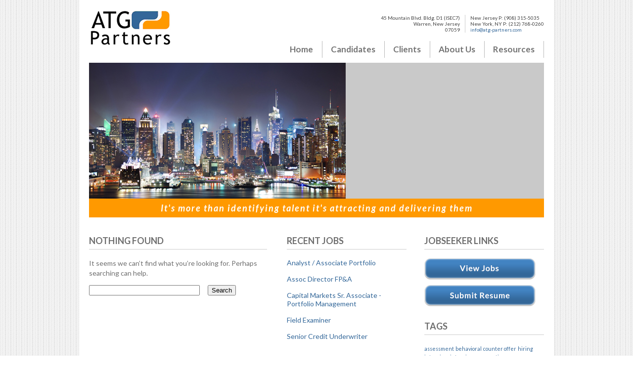

--- FILE ---
content_type: text/html; charset=UTF-8
request_url: https://www.atg-partners.com/tag/interview/
body_size: 5214
content:
<!DOCTYPE html>
<!--[if IE 6]>
<html id="ie6" lang="en-US">
<![endif]-->
<!--[if IE 7]>
<html id="ie7" lang="en-US">
<![endif]-->
<!--[if IE 8]>
<html id="ie8" lang="en-US">
<![endif]-->
<!--[if !(IE 6) | !(IE 7) | !(IE 8)  ]><!-->
<html lang="en-US">
<!--<![endif]-->
<head>
<meta charset="UTF-8" />
<meta name="viewport" content="width=device-width" />
<title>interview | ATG Partners</title>
<link rel="profile" href="http://gmpg.org/xfn/11" />
<link rel="stylesheet" type="text/css" media="all" href="https://www.atg-partners.com/wp-content/themes/80528-Atg-partners.com/style.css" />
<link rel="pingback" href="https://www.atg-partners.com/xmlrpc.php" />
<!--[if lt IE 9]>
<script src="https://www.atg-partners.com/wp-content/themes/toolboxready/js/html5.js" type="text/javascript"></script>
<![endif]-->
<script src="https://www.atg-partners.com/wp-content/themes/80528-Atg-partners.com/css_browser_selector.js"></script>
<script src="https://ajax.googleapis.com/ajax/libs/jquery/1.5/jquery.min.js"></script>
<script type="text/javascript">
	jQuery(document).ready(function($){
		$(".jobDate").each(function(){
			var els = $(this).text().split(' ');
			$(this).text(els[0]);
		});
	});
</script>

<meta name='robots' content='max-image-preview:large' />
<link rel='dns-prefetch' href='//s.w.org' />
<link rel="alternate" type="application/rss+xml" title="ATG Partners &raquo; Feed" href="https://www.atg-partners.com/feed/" />
<link rel="alternate" type="application/rss+xml" title="ATG Partners &raquo; Comments Feed" href="https://www.atg-partners.com/comments/feed/" />
<link rel="alternate" type="application/rss+xml" title="ATG Partners &raquo; interview Tag Feed" href="https://www.atg-partners.com/tag/interview/feed/" />
<script type="text/javascript">
window._wpemojiSettings = {"baseUrl":"https:\/\/s.w.org\/images\/core\/emoji\/14.0.0\/72x72\/","ext":".png","svgUrl":"https:\/\/s.w.org\/images\/core\/emoji\/14.0.0\/svg\/","svgExt":".svg","source":{"concatemoji":"https:\/\/www.atg-partners.com\/wp-includes\/js\/wp-emoji-release.min.js?ver=296a45cb2e2e708200884cc7f9dde6fc"}};
/*! This file is auto-generated */
!function(e,a,t){var n,r,o,i=a.createElement("canvas"),p=i.getContext&&i.getContext("2d");function s(e,t){var a=String.fromCharCode,e=(p.clearRect(0,0,i.width,i.height),p.fillText(a.apply(this,e),0,0),i.toDataURL());return p.clearRect(0,0,i.width,i.height),p.fillText(a.apply(this,t),0,0),e===i.toDataURL()}function c(e){var t=a.createElement("script");t.src=e,t.defer=t.type="text/javascript",a.getElementsByTagName("head")[0].appendChild(t)}for(o=Array("flag","emoji"),t.supports={everything:!0,everythingExceptFlag:!0},r=0;r<o.length;r++)t.supports[o[r]]=function(e){if(!p||!p.fillText)return!1;switch(p.textBaseline="top",p.font="600 32px Arial",e){case"flag":return s([127987,65039,8205,9895,65039],[127987,65039,8203,9895,65039])?!1:!s([55356,56826,55356,56819],[55356,56826,8203,55356,56819])&&!s([55356,57332,56128,56423,56128,56418,56128,56421,56128,56430,56128,56423,56128,56447],[55356,57332,8203,56128,56423,8203,56128,56418,8203,56128,56421,8203,56128,56430,8203,56128,56423,8203,56128,56447]);case"emoji":return!s([129777,127995,8205,129778,127999],[129777,127995,8203,129778,127999])}return!1}(o[r]),t.supports.everything=t.supports.everything&&t.supports[o[r]],"flag"!==o[r]&&(t.supports.everythingExceptFlag=t.supports.everythingExceptFlag&&t.supports[o[r]]);t.supports.everythingExceptFlag=t.supports.everythingExceptFlag&&!t.supports.flag,t.DOMReady=!1,t.readyCallback=function(){t.DOMReady=!0},t.supports.everything||(n=function(){t.readyCallback()},a.addEventListener?(a.addEventListener("DOMContentLoaded",n,!1),e.addEventListener("load",n,!1)):(e.attachEvent("onload",n),a.attachEvent("onreadystatechange",function(){"complete"===a.readyState&&t.readyCallback()})),(e=t.source||{}).concatemoji?c(e.concatemoji):e.wpemoji&&e.twemoji&&(c(e.twemoji),c(e.wpemoji)))}(window,document,window._wpemojiSettings);
</script>
<style type="text/css">
img.wp-smiley,
img.emoji {
	display: inline !important;
	border: none !important;
	box-shadow: none !important;
	height: 1em !important;
	width: 1em !important;
	margin: 0 0.07em !important;
	vertical-align: -0.1em !important;
	background: none !important;
	padding: 0 !important;
}
</style>
	<link rel='stylesheet' id='wp-block-library-css'  href='https://www.atg-partners.com/wp-includes/css/dist/block-library/style.min.css?ver=296a45cb2e2e708200884cc7f9dde6fc' type='text/css' media='all' />
<style id='global-styles-inline-css' type='text/css'>
body{--wp--preset--color--black: #000000;--wp--preset--color--cyan-bluish-gray: #abb8c3;--wp--preset--color--white: #ffffff;--wp--preset--color--pale-pink: #f78da7;--wp--preset--color--vivid-red: #cf2e2e;--wp--preset--color--luminous-vivid-orange: #ff6900;--wp--preset--color--luminous-vivid-amber: #fcb900;--wp--preset--color--light-green-cyan: #7bdcb5;--wp--preset--color--vivid-green-cyan: #00d084;--wp--preset--color--pale-cyan-blue: #8ed1fc;--wp--preset--color--vivid-cyan-blue: #0693e3;--wp--preset--color--vivid-purple: #9b51e0;--wp--preset--gradient--vivid-cyan-blue-to-vivid-purple: linear-gradient(135deg,rgba(6,147,227,1) 0%,rgb(155,81,224) 100%);--wp--preset--gradient--light-green-cyan-to-vivid-green-cyan: linear-gradient(135deg,rgb(122,220,180) 0%,rgb(0,208,130) 100%);--wp--preset--gradient--luminous-vivid-amber-to-luminous-vivid-orange: linear-gradient(135deg,rgba(252,185,0,1) 0%,rgba(255,105,0,1) 100%);--wp--preset--gradient--luminous-vivid-orange-to-vivid-red: linear-gradient(135deg,rgba(255,105,0,1) 0%,rgb(207,46,46) 100%);--wp--preset--gradient--very-light-gray-to-cyan-bluish-gray: linear-gradient(135deg,rgb(238,238,238) 0%,rgb(169,184,195) 100%);--wp--preset--gradient--cool-to-warm-spectrum: linear-gradient(135deg,rgb(74,234,220) 0%,rgb(151,120,209) 20%,rgb(207,42,186) 40%,rgb(238,44,130) 60%,rgb(251,105,98) 80%,rgb(254,248,76) 100%);--wp--preset--gradient--blush-light-purple: linear-gradient(135deg,rgb(255,206,236) 0%,rgb(152,150,240) 100%);--wp--preset--gradient--blush-bordeaux: linear-gradient(135deg,rgb(254,205,165) 0%,rgb(254,45,45) 50%,rgb(107,0,62) 100%);--wp--preset--gradient--luminous-dusk: linear-gradient(135deg,rgb(255,203,112) 0%,rgb(199,81,192) 50%,rgb(65,88,208) 100%);--wp--preset--gradient--pale-ocean: linear-gradient(135deg,rgb(255,245,203) 0%,rgb(182,227,212) 50%,rgb(51,167,181) 100%);--wp--preset--gradient--electric-grass: linear-gradient(135deg,rgb(202,248,128) 0%,rgb(113,206,126) 100%);--wp--preset--gradient--midnight: linear-gradient(135deg,rgb(2,3,129) 0%,rgb(40,116,252) 100%);--wp--preset--duotone--dark-grayscale: url('#wp-duotone-dark-grayscale');--wp--preset--duotone--grayscale: url('#wp-duotone-grayscale');--wp--preset--duotone--purple-yellow: url('#wp-duotone-purple-yellow');--wp--preset--duotone--blue-red: url('#wp-duotone-blue-red');--wp--preset--duotone--midnight: url('#wp-duotone-midnight');--wp--preset--duotone--magenta-yellow: url('#wp-duotone-magenta-yellow');--wp--preset--duotone--purple-green: url('#wp-duotone-purple-green');--wp--preset--duotone--blue-orange: url('#wp-duotone-blue-orange');--wp--preset--font-size--small: 13px;--wp--preset--font-size--medium: 20px;--wp--preset--font-size--large: 36px;--wp--preset--font-size--x-large: 42px;}.has-black-color{color: var(--wp--preset--color--black) !important;}.has-cyan-bluish-gray-color{color: var(--wp--preset--color--cyan-bluish-gray) !important;}.has-white-color{color: var(--wp--preset--color--white) !important;}.has-pale-pink-color{color: var(--wp--preset--color--pale-pink) !important;}.has-vivid-red-color{color: var(--wp--preset--color--vivid-red) !important;}.has-luminous-vivid-orange-color{color: var(--wp--preset--color--luminous-vivid-orange) !important;}.has-luminous-vivid-amber-color{color: var(--wp--preset--color--luminous-vivid-amber) !important;}.has-light-green-cyan-color{color: var(--wp--preset--color--light-green-cyan) !important;}.has-vivid-green-cyan-color{color: var(--wp--preset--color--vivid-green-cyan) !important;}.has-pale-cyan-blue-color{color: var(--wp--preset--color--pale-cyan-blue) !important;}.has-vivid-cyan-blue-color{color: var(--wp--preset--color--vivid-cyan-blue) !important;}.has-vivid-purple-color{color: var(--wp--preset--color--vivid-purple) !important;}.has-black-background-color{background-color: var(--wp--preset--color--black) !important;}.has-cyan-bluish-gray-background-color{background-color: var(--wp--preset--color--cyan-bluish-gray) !important;}.has-white-background-color{background-color: var(--wp--preset--color--white) !important;}.has-pale-pink-background-color{background-color: var(--wp--preset--color--pale-pink) !important;}.has-vivid-red-background-color{background-color: var(--wp--preset--color--vivid-red) !important;}.has-luminous-vivid-orange-background-color{background-color: var(--wp--preset--color--luminous-vivid-orange) !important;}.has-luminous-vivid-amber-background-color{background-color: var(--wp--preset--color--luminous-vivid-amber) !important;}.has-light-green-cyan-background-color{background-color: var(--wp--preset--color--light-green-cyan) !important;}.has-vivid-green-cyan-background-color{background-color: var(--wp--preset--color--vivid-green-cyan) !important;}.has-pale-cyan-blue-background-color{background-color: var(--wp--preset--color--pale-cyan-blue) !important;}.has-vivid-cyan-blue-background-color{background-color: var(--wp--preset--color--vivid-cyan-blue) !important;}.has-vivid-purple-background-color{background-color: var(--wp--preset--color--vivid-purple) !important;}.has-black-border-color{border-color: var(--wp--preset--color--black) !important;}.has-cyan-bluish-gray-border-color{border-color: var(--wp--preset--color--cyan-bluish-gray) !important;}.has-white-border-color{border-color: var(--wp--preset--color--white) !important;}.has-pale-pink-border-color{border-color: var(--wp--preset--color--pale-pink) !important;}.has-vivid-red-border-color{border-color: var(--wp--preset--color--vivid-red) !important;}.has-luminous-vivid-orange-border-color{border-color: var(--wp--preset--color--luminous-vivid-orange) !important;}.has-luminous-vivid-amber-border-color{border-color: var(--wp--preset--color--luminous-vivid-amber) !important;}.has-light-green-cyan-border-color{border-color: var(--wp--preset--color--light-green-cyan) !important;}.has-vivid-green-cyan-border-color{border-color: var(--wp--preset--color--vivid-green-cyan) !important;}.has-pale-cyan-blue-border-color{border-color: var(--wp--preset--color--pale-cyan-blue) !important;}.has-vivid-cyan-blue-border-color{border-color: var(--wp--preset--color--vivid-cyan-blue) !important;}.has-vivid-purple-border-color{border-color: var(--wp--preset--color--vivid-purple) !important;}.has-vivid-cyan-blue-to-vivid-purple-gradient-background{background: var(--wp--preset--gradient--vivid-cyan-blue-to-vivid-purple) !important;}.has-light-green-cyan-to-vivid-green-cyan-gradient-background{background: var(--wp--preset--gradient--light-green-cyan-to-vivid-green-cyan) !important;}.has-luminous-vivid-amber-to-luminous-vivid-orange-gradient-background{background: var(--wp--preset--gradient--luminous-vivid-amber-to-luminous-vivid-orange) !important;}.has-luminous-vivid-orange-to-vivid-red-gradient-background{background: var(--wp--preset--gradient--luminous-vivid-orange-to-vivid-red) !important;}.has-very-light-gray-to-cyan-bluish-gray-gradient-background{background: var(--wp--preset--gradient--very-light-gray-to-cyan-bluish-gray) !important;}.has-cool-to-warm-spectrum-gradient-background{background: var(--wp--preset--gradient--cool-to-warm-spectrum) !important;}.has-blush-light-purple-gradient-background{background: var(--wp--preset--gradient--blush-light-purple) !important;}.has-blush-bordeaux-gradient-background{background: var(--wp--preset--gradient--blush-bordeaux) !important;}.has-luminous-dusk-gradient-background{background: var(--wp--preset--gradient--luminous-dusk) !important;}.has-pale-ocean-gradient-background{background: var(--wp--preset--gradient--pale-ocean) !important;}.has-electric-grass-gradient-background{background: var(--wp--preset--gradient--electric-grass) !important;}.has-midnight-gradient-background{background: var(--wp--preset--gradient--midnight) !important;}.has-small-font-size{font-size: var(--wp--preset--font-size--small) !important;}.has-medium-font-size{font-size: var(--wp--preset--font-size--medium) !important;}.has-large-font-size{font-size: var(--wp--preset--font-size--large) !important;}.has-x-large-font-size{font-size: var(--wp--preset--font-size--x-large) !important;}
</style>
<link rel="https://api.w.org/" href="https://www.atg-partners.com/wp-json/" /><link rel="alternate" type="application/json" href="https://www.atg-partners.com/wp-json/wp/v2/tags/9" /><link rel="EditURI" type="application/rsd+xml" title="RSD" href="https://www.atg-partners.com/xmlrpc.php?rsd" />
<link rel="wlwmanifest" type="application/wlwmanifest+xml" href="https://www.atg-partners.com/wp-includes/wlwmanifest.xml" /> 

</head>

<body class="archive tag tag-interview tag-9 single-author">
<div id="page" class="hfeed">
	<header id="branding" role="banner">
		<div id="logo">
		<a href="https://www.atg-partners.com/"><img src="https://www.atg-partners.com/files/2012/07/logo.jpg" /></a>
		</div>
		<div id="contactInfo">
            <div class="conact">
           		<p class="right">
                New Jersey P: (908) 315-5035<br />
                New York, NY P: (212) 768-0260<br/><a href="mailto:info@atg-partners.com">info@atg-partners.com</a></p>
            
            
                <p class="left">45 Mountain Blvd. Bldg. D1 (ISEC7)<br />
                Warren, New Jersey<br/>07059 </p>
                
           
        </div>
        
      
        </div>
		<nav id="access" role="navigation">
			<h1 class="assistive-text section-heading">Main menu</h1>
			<div class="skip-link screen-reader-text"><a href="#content" title="Skip to content">Skip to content</a></div>

			<div class="menu-main-nav-container"><ul id="menu-main-nav" class="menu"><li id="menu-item-28" class="menu-item menu-item-type-post_type menu-item-object-page menu-item-home menu-item-28"><a href="https://www.atg-partners.com/">Home</a></li>
<li id="menu-item-27" class="menu-item menu-item-type-post_type menu-item-object-page menu-item-27"><a href="https://www.atg-partners.com/candidates/">Candidates</a></li>
<li id="menu-item-26" class="menu-item menu-item-type-post_type menu-item-object-page menu-item-26"><a href="https://www.atg-partners.com/clients/">Clients</a></li>
<li id="menu-item-25" class="menu-item menu-item-type-post_type menu-item-object-page menu-item-25"><a href="https://www.atg-partners.com/about-us/">About Us</a></li>
<li id="menu-item-24" class="menu-item menu-item-type-post_type menu-item-object-page menu-item-24"><a href="https://www.atg-partners.com/resources/">Resources</a></li>
</ul></div>		</nav><!-- #access -->
	</header><!-- #branding -->
<div id="CTA">
    <div class="ctaImg">
    	<img src="https://www.atg-partners.com/files/2012/11/resources.jpg" />    </div>
    <div class="ctaContent">
    	        
        
    
    
   

   
        
        
	</div>
    <div class="orangeBar">
    	<p>It's more than identifying talent it's attracting and delivering them</p>
    </div>    
</div>
	<div id="main">

		<section id="primary">
			<div id="content" role="main">

			
				<article id="post-0" class="post no-results not-found">
					<header class="entry-header">
						<h1 class="entry-title">Nothing Found</h1>
					</header><!-- .entry-header -->

					<div class="entry-content">
						<p>It seems we can&rsquo;t find what you&rsquo;re looking for. Perhaps searching can help.</p>
						<form role="search" method="get" id="searchform" class="searchform" action="https://www.atg-partners.com/">
				<div>
					<label class="screen-reader-text" for="s">Search for:</label>
					<input type="text" value="" name="s" id="s" />
					<input type="submit" id="searchsubmit" value="Search" />
				</div>
			</form>					</div><!-- .entry-content -->
				</article><!-- #post-0 -->

			
			</div><!-- #content -->
		</section><!-- #primary -->

		<div id="secondary" class="widget-area" role="complementary">
						<aside id="text-2" class="widget widget_text"><h3 class="widget-title">Jobseeker Links</h3>			<div class="textwidget"><a href="https://www.atg-partners.com/jobs/"><img src="/files/2012/07/view_jobs.png" /></a>
<a href="https://www.atg-partners.com/jobs/#!/apply"><img src="/files/2012/07/submit_resume.png" /></a>
</div>
		</aside><aside id="tag_cloud-2" class="widget widget_tag_cloud"><h3 class="widget-title">Tags</h3><div class="tagcloud"><a href="https://www.atg-partners.com/tag/assessment/" class="tag-cloud-link tag-link-12 tag-link-position-1" style="font-size: 8pt;" aria-label="assessment (1 item)">assessment</a>
<a href="https://www.atg-partners.com/tag/behavioral/" class="tag-cloud-link tag-link-14 tag-link-position-2" style="font-size: 8pt;" aria-label="behavioral (1 item)">behavioral</a>
<a href="https://www.atg-partners.com/tag/counter-offer/" class="tag-cloud-link tag-link-6 tag-link-position-3" style="font-size: 8pt;" aria-label="counter offer (1 item)">counter offer</a>
<a href="https://www.atg-partners.com/tag/hiring/" class="tag-cloud-link tag-link-17 tag-link-position-4" style="font-size: 8pt;" aria-label="hiring (1 item)">hiring</a>
<a href="https://www.atg-partners.com/tag/interview/" class="tag-cloud-link tag-link-9 tag-link-position-5" style="font-size: 8pt;" aria-label="interview (1 item)">interview</a>
<a href="https://www.atg-partners.com/tag/interview-preparation/" class="tag-cloud-link tag-link-10 tag-link-position-6" style="font-size: 8pt;" aria-label="interview preparation (1 item)">interview preparation</a>
<a href="https://www.atg-partners.com/tag/interview-tips/" class="tag-cloud-link tag-link-5 tag-link-position-7" style="font-size: 22pt;" aria-label="Interview tips (5 items)">Interview tips</a>
<a href="https://www.atg-partners.com/tag/letter/" class="tag-cloud-link tag-link-8 tag-link-position-8" style="font-size: 8pt;" aria-label="letter (1 item)">letter</a>
<a href="https://www.atg-partners.com/tag/questions/" class="tag-cloud-link tag-link-13 tag-link-position-9" style="font-size: 8pt;" aria-label="questions (1 item)">questions</a>
<a href="https://www.atg-partners.com/tag/resignation/" class="tag-cloud-link tag-link-7 tag-link-position-10" style="font-size: 8pt;" aria-label="resignation (1 item)">resignation</a>
<a href="https://www.atg-partners.com/tag/telephone-interview/" class="tag-cloud-link tag-link-11 tag-link-position-11" style="font-size: 8pt;" aria-label="telephone interview (1 item)">telephone interview</a>
<a href="https://www.atg-partners.com/tag/typical-questions/" class="tag-cloud-link tag-link-15 tag-link-position-12" style="font-size: 8pt;" aria-label="typical questions (1 item)">typical questions</a>
<a href="https://www.atg-partners.com/tag/visa-process/" class="tag-cloud-link tag-link-16 tag-link-position-13" style="font-size: 8pt;" aria-label="Visa process (1 item)">Visa process</a></div>
</aside><aside id="text-4" class="widget widget_text"><h3 class="widget-title">Follow Us</h3>			<div class="textwidget"><a href="http://www.facebook.com/AtgPartnersLlc"><img src="/files/2012/07/facebook.png" /></a>
<a href="http://www.linkedin.com/profile/view?id=7415698&trk=tab_pro"><img src="/files/2012/07/linkedin.png" /></a>
<a href="https://twitter.com/tomatg"><img src="/files/2012/07/twitter.png" /></a></div>
		</aside><aside id="xml-feed-widget-3" class="widget xml-feed"><h3 class="widget-title">Recent Jobs</h3><div class="singleFeed">
<a href="https://www.atg-partners.com/jobs/#!/ac943025-c96f-4469-94f7-1ecee6a44dcb/detail">Analyst / Associate Portfolio</a><br />
<!--<span class="contactTitle jobDate">2025-09-02T13:28:27-04:00</span>-->
</div><div class="singleFeed">
<a href="https://www.atg-partners.com/jobs/#!/88ee9d04-4046-4a22-8cec-c81ba5c9f318/detail">Assoc Director FP&A</a><br />
<!--<span class="contactTitle jobDate">2024-11-01T13:15:56-04:00</span>-->
</div><div class="singleFeed">
<a href="https://www.atg-partners.com/jobs/#!/f5bf25b9-b2d8-4ded-aebd-7d5c618d5dd5/detail">Capital Markets Sr. Associate - Portfolio Management</a><br />
<!--<span class="contactTitle jobDate">2024-10-18T17:46:23-04:00</span>-->
</div><div class="singleFeed">
<a href="https://www.atg-partners.com/jobs/#!/f9dd2b02-9cdb-4761-8582-cfea42d8b479/detail">Field Examiner</a><br />
<!--<span class="contactTitle jobDate">2024-10-10T15:18:09-04:00</span>-->
</div><div class="singleFeed">
<a href="https://www.atg-partners.com/jobs/#!/9b5bd127-972b-481c-9e6a-84e3898ea84f/detail">Senior Credit Underwriter</a><br />
<!--<span class="contactTitle jobDate">2024-10-10T13:25:28-04:00</span>-->
</div></aside>		</div><!-- #secondary .widget-area -->

				<div id="tertiary" class="widget-area" role="complementary">
			<aside id="xml-feed-widget-2" class="widget xml-feed"><h3 class="widget-title">Recent Jobs</h3><div class="singleFeed">
<a href="https://www.atg-partners.com/jobs/#!/ac943025-c96f-4469-94f7-1ecee6a44dcb/detail">Analyst / Associate Portfolio</a><br />
<!--<span class="contactTitle jobDate">2025-09-02T13:28:27-04:00</span>-->
</div><div class="singleFeed">
<a href="https://www.atg-partners.com/jobs/#!/88ee9d04-4046-4a22-8cec-c81ba5c9f318/detail">Assoc Director FP&A</a><br />
<!--<span class="contactTitle jobDate">2024-11-01T13:15:56-04:00</span>-->
</div><div class="singleFeed">
<a href="https://www.atg-partners.com/jobs/#!/f5bf25b9-b2d8-4ded-aebd-7d5c618d5dd5/detail">Capital Markets Sr. Associate - Portfolio Management</a><br />
<!--<span class="contactTitle jobDate">2024-10-18T17:46:23-04:00</span>-->
</div><div class="singleFeed">
<a href="https://www.atg-partners.com/jobs/#!/f9dd2b02-9cdb-4761-8582-cfea42d8b479/detail">Field Examiner</a><br />
<!--<span class="contactTitle jobDate">2024-10-10T15:18:09-04:00</span>-->
</div><div class="singleFeed">
<a href="https://www.atg-partners.com/jobs/#!/9b5bd127-972b-481c-9e6a-84e3898ea84f/detail">Senior Credit Underwriter</a><br />
<!--<span class="contactTitle jobDate">2024-10-10T13:25:28-04:00</span>-->
</div></aside>		</div><!-- #tertiary .widget-area -->
		
	</div><!-- #main -->

	<footer id="colophon" role="contentinfo">
		
	</footer><!-- #colophon -->
    
</div><!-- #page -->

    <div id="footerBar">
	   <div id="footerArea">
       
    	<div class="btmNav">
    		<div class="menu-main-nav-container"><ul id="menu-main-nav-1" class="menu"><li class="menu-item menu-item-type-post_type menu-item-object-page menu-item-home menu-item-28"><a href="https://www.atg-partners.com/">Home</a></li>
<li class="menu-item menu-item-type-post_type menu-item-object-page menu-item-27"><a href="https://www.atg-partners.com/candidates/">Candidates</a></li>
<li class="menu-item menu-item-type-post_type menu-item-object-page menu-item-26"><a href="https://www.atg-partners.com/clients/">Clients</a></li>
<li class="menu-item menu-item-type-post_type menu-item-object-page menu-item-25"><a href="https://www.atg-partners.com/about-us/">About Us</a></li>
<li class="menu-item menu-item-type-post_type menu-item-object-page menu-item-24"><a href="https://www.atg-partners.com/resources/">Resources</a></li>
</ul></div>        </div>
        <div id="copyright">
		 <p>(908) 315-5035<br/>
<a href="mailto:info@atg-partners.com"><strong>info@atg-partners.com</strong></a></p>
		</div>
       </div> 
    </div>

</body>
</html>

--- FILE ---
content_type: text/css
request_url: https://www.atg-partners.com/wp-content/themes/80528-Atg-partners.com/style.css
body_size: 1277
content:
/*
Theme Name: ATG Partners
Theme URI: http://HiringHook.com/
Description: Theme (child of toolboxready) for atg-partners.com
Author: Top Echelon
Author URI: http://hiringhook.com/
Template: toolboxready
Version: 1
*/
 
@import url("../toolboxready/style.css");
@import url(https://fonts.googleapis.com/css?family=Lato:400,700,900,400italic,700italic);

a{text-decoration: none; color:#336799 }

a:hover {text-decoration: none; color:#ff9900 }

body{font-family: 'Lato', sans-serif; margin:0px; background:url(https://www.atg-partners.com/files/2012/07/body_bg.png) repeat; color:#6e6e6e; font-size:14px}
#page{background:#fff; padding:20px; box-sizing:border-box}
#comments{display:none}
h3, h1{text-transform:uppercase; font-size:18px; border-bottom:1px #cccccc solid; padding-bottom:6px}
#logo{float:left}

#access{float:right; width:auto; background:none; margin-top:7px}

#access a{color:#737373; font-size:17px; font-weight:700; padding-right: 18px; border-right: 1px solid #b9b9b9; background:none !important }

#access a:hover{background:none !important; color: #ff9900}

.current-menu-item a, .current-page-item a{color:#ff9900 !important}

#contactInfo{float:right; width:auto; color:#414141; font-size:10px}

.conact{width: 470px;}

.right{float:right;padding-left:10px}

.left{float:right;border-right: 1px #cccccc solid;padding-right:10px; text-align: right;}
#CTA{clear: both;
padding-top: 10px;}

.ctaImg img{float:left;}

.ctaContent{float:right; width:401px; font-size:16px; font-style:italic; background:#c9c9c9;height:275px}

.ctaContent p{line-height: 20px;padding: 0px 33px;padding-top: 13px;}

.ctaContent div{font-style:normal; font-size:13px; line-height:18px;padding: 0px 33px;}

.orangeBar{clear: both; background:#ff9900; text-align:center; color:#fff; font-weight:700; font-style:italic; font-size:18px;letter-spacing: 2px;}

.orangeBar p{padding:8px 0}

.page-id-2 .entry-title{display:none}

#content {
margin: 0 0px 0 0;
width: 360px;
}

.widget-area {
width: 242px !important;
}

#content p{line-height:20px}

#tertiary{float:left !important}

#primary{width: 640px !important;}

#text-2 img{margin-bottom: 8px;}

#copyright {
float: right;
font-size: 13px;
padding-right: 25px;
margin-top: -13px;
text-align: right; }

#footerBar{width:960px; margin:0 auto}
#footerArea{background: #CDCDCD;
float: left;
width: 960px;
padding-top: 40px;}

.btmNav{float:left}

.btmNav ul li{float:left; list-style-type:none;}

.btmNav ul li a{color:#414141; text-transform:uppercase; padding-right:10px;}

.btmNav .current-menu-item a,.btmNav .current-page-item a{color: #414141 !important}

#menu-main-nav-1{float:left;padding-left:21px;}

.page-id-22 .entry-meta {display: none !important; }

.page-id-22 .entry-content {display: none !important; }

.page-id-22 #content h1 {border: none !important; padding-bottom: 0px !important; }

.page-id-22 #content p {border-bottom: 1px #CCC solid; padding-bottom: 8px; }

.singleFeed {margin-bottom: 16px;}

.blogPostTitle{font-size: 18px;padding-bottom: 6px;font-weight:bold;margin-top: 18px;}

#content #nav-above {
display: block;
margin-top: 18px;
}

#xml-feed-widget-3 {display: none; }

.page-id-22 #xml-feed-widget-3 {display: block; }

.page-id-22 #tertiary {display: none; }

.page-id-22 #content {width: 650px; }

.single-post #xml-feed-widget-3 {display: block; }

.single-post #tertiary {display: none; }

.single-post #content {width: 650px; }

.entry-content table {width: 655px !important; }

.gecko #page {
  width:920px !important;
}

.extraContent{display:none}

.viewMore:hover .extraContent{display:block !important}

.page-id-249 #primary {width: 100% !important;}
.page-id-249 #content {width: 100% !important;}

.jb--wrapper .jb--pagination .jb--button {
    background: none !important;
    color: #45669a !important;
}

.jb--wrapper .jb--button {
  background-color: #45669a !important;
  color: white !important;
}






